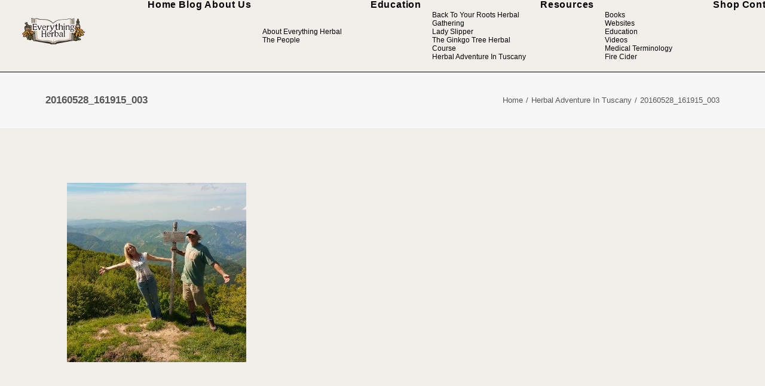

--- FILE ---
content_type: text/html; charset=UTF-8
request_url: https://everythingherbal.ca/tuscany/20160528_161915_003/
body_size: 46652
content:
<!DOCTYPE html>
<html class="no-touch" lang="en-CA" xmlns="http://www.w3.org/1999/xhtml">
<head>
<meta http-equiv="Content-Type" content="text/html; charset=UTF-8">
<meta name="viewport" content="width=device-width, initial-scale=1">
<link rel="profile" href="https://gmpg.org/xfn/11">
<link rel="pingback" href="https://everythingherbal.ca/xmlrpc.php">
<meta name='robots' content='index, follow, max-image-preview:large, max-snippet:-1, max-video-preview:-1' />

	<!-- This site is optimized with the Yoast SEO plugin v26.8 - https://yoast.com/product/yoast-seo-wordpress/ -->
	<title>20160528_161915_003 - Everything Herbal</title>
	<link rel="canonical" href="https://everythingherbal.ca/tuscany/20160528_161915_003/" />
	<meta property="og:locale" content="en_US" />
	<meta property="og:type" content="article" />
	<meta property="og:title" content="20160528_161915_003 - Everything Herbal" />
	<meta property="og:url" content="https://everythingherbal.ca/tuscany/20160528_161915_003/" />
	<meta property="og:site_name" content="Everything Herbal" />
	<meta property="og:image" content="https://everythingherbal.ca/tuscany/20160528_161915_003" />
	<meta property="og:image:width" content="1024" />
	<meta property="og:image:height" content="1024" />
	<meta property="og:image:type" content="image/jpeg" />
	<meta name="twitter:card" content="summary_large_image" />
	<script type="application/ld+json" class="yoast-schema-graph">{"@context":"https://schema.org","@graph":[{"@type":"WebPage","@id":"https://everythingherbal.ca/tuscany/20160528_161915_003/","url":"https://everythingherbal.ca/tuscany/20160528_161915_003/","name":"20160528_161915_003 - Everything Herbal","isPartOf":{"@id":"https://everythingherbal.ca/#website"},"primaryImageOfPage":{"@id":"https://everythingherbal.ca/tuscany/20160528_161915_003/#primaryimage"},"image":{"@id":"https://everythingherbal.ca/tuscany/20160528_161915_003/#primaryimage"},"thumbnailUrl":"https://everythingherbal.ca/wp-content/uploads/2021/06/20160528_161915_003.jpg","datePublished":"2021-06-25T05:14:26+00:00","breadcrumb":{"@id":"https://everythingherbal.ca/tuscany/20160528_161915_003/#breadcrumb"},"inLanguage":"en-CA","potentialAction":[{"@type":"ReadAction","target":["https://everythingherbal.ca/tuscany/20160528_161915_003/"]}]},{"@type":"ImageObject","inLanguage":"en-CA","@id":"https://everythingherbal.ca/tuscany/20160528_161915_003/#primaryimage","url":"https://everythingherbal.ca/wp-content/uploads/2021/06/20160528_161915_003.jpg","contentUrl":"https://everythingherbal.ca/wp-content/uploads/2021/06/20160528_161915_003.jpg","width":1836,"height":1836},{"@type":"BreadcrumbList","@id":"https://everythingherbal.ca/tuscany/20160528_161915_003/#breadcrumb","itemListElement":[{"@type":"ListItem","position":1,"name":"Home","item":"https://everythingherbal.ca/"},{"@type":"ListItem","position":2,"name":"Herbal Adventure In Tuscany","item":"https://everythingherbal.ca/tuscany/"},{"@type":"ListItem","position":3,"name":"20160528_161915_003"}]},{"@type":"WebSite","@id":"https://everythingherbal.ca/#website","url":"https://everythingherbal.ca/","name":"Everything Herbal","description":"Connecting people and plants","potentialAction":[{"@type":"SearchAction","target":{"@type":"EntryPoint","urlTemplate":"https://everythingherbal.ca/?s={search_term_string}"},"query-input":{"@type":"PropertyValueSpecification","valueRequired":true,"valueName":"search_term_string"}}],"inLanguage":"en-CA"}]}</script>
	<!-- / Yoast SEO plugin. -->


<link rel='dns-prefetch' href='//www.googletagmanager.com' />
<link rel='dns-prefetch' href='//stats.wp.com' />
<link rel='dns-prefetch' href='//fonts.googleapis.com' />
<link rel="alternate" type="application/rss+xml" title="Everything Herbal &raquo; Feed" href="https://everythingherbal.ca/feed/" />
<link rel="alternate" type="application/rss+xml" title="Everything Herbal &raquo; Comments Feed" href="https://everythingherbal.ca/comments/feed/" />
<link rel="alternate" title="oEmbed (JSON)" type="application/json+oembed" href="https://everythingherbal.ca/wp-json/oembed/1.0/embed?url=https%3A%2F%2Feverythingherbal.ca%2Ftuscany%2F20160528_161915_003%2F" />
<link rel="alternate" title="oEmbed (XML)" type="text/xml+oembed" href="https://everythingherbal.ca/wp-json/oembed/1.0/embed?url=https%3A%2F%2Feverythingherbal.ca%2Ftuscany%2F20160528_161915_003%2F&#038;format=xml" />
<style id='wp-img-auto-sizes-contain-inline-css' type='text/css'>
img:is([sizes=auto i],[sizes^="auto," i]){contain-intrinsic-size:3000px 1500px}
/*# sourceURL=wp-img-auto-sizes-contain-inline-css */
</style>

<style id='wp-emoji-styles-inline-css' type='text/css'>

	img.wp-smiley, img.emoji {
		display: inline !important;
		border: none !important;
		box-shadow: none !important;
		height: 1em !important;
		width: 1em !important;
		margin: 0 0.07em !important;
		vertical-align: -0.1em !important;
		background: none !important;
		padding: 0 !important;
	}
/*# sourceURL=wp-emoji-styles-inline-css */
</style>
<link rel='stylesheet' id='wp-block-library-css' href='https://everythingherbal.ca/wp-includes/css/dist/block-library/style.min.css?ver=5d52b88724c35e7be0c7e4b6c5122727' type='text/css' media='all' />
<style id='global-styles-inline-css' type='text/css'>
:root{--wp--preset--aspect-ratio--square: 1;--wp--preset--aspect-ratio--4-3: 4/3;--wp--preset--aspect-ratio--3-4: 3/4;--wp--preset--aspect-ratio--3-2: 3/2;--wp--preset--aspect-ratio--2-3: 2/3;--wp--preset--aspect-ratio--16-9: 16/9;--wp--preset--aspect-ratio--9-16: 9/16;--wp--preset--color--black: #000000;--wp--preset--color--cyan-bluish-gray: #abb8c3;--wp--preset--color--white: #ffffff;--wp--preset--color--pale-pink: #f78da7;--wp--preset--color--vivid-red: #cf2e2e;--wp--preset--color--luminous-vivid-orange: #ff6900;--wp--preset--color--luminous-vivid-amber: #fcb900;--wp--preset--color--light-green-cyan: #7bdcb5;--wp--preset--color--vivid-green-cyan: #00d084;--wp--preset--color--pale-cyan-blue: #8ed1fc;--wp--preset--color--vivid-cyan-blue: #0693e3;--wp--preset--color--vivid-purple: #9b51e0;--wp--preset--gradient--vivid-cyan-blue-to-vivid-purple: linear-gradient(135deg,rgb(6,147,227) 0%,rgb(155,81,224) 100%);--wp--preset--gradient--light-green-cyan-to-vivid-green-cyan: linear-gradient(135deg,rgb(122,220,180) 0%,rgb(0,208,130) 100%);--wp--preset--gradient--luminous-vivid-amber-to-luminous-vivid-orange: linear-gradient(135deg,rgb(252,185,0) 0%,rgb(255,105,0) 100%);--wp--preset--gradient--luminous-vivid-orange-to-vivid-red: linear-gradient(135deg,rgb(255,105,0) 0%,rgb(207,46,46) 100%);--wp--preset--gradient--very-light-gray-to-cyan-bluish-gray: linear-gradient(135deg,rgb(238,238,238) 0%,rgb(169,184,195) 100%);--wp--preset--gradient--cool-to-warm-spectrum: linear-gradient(135deg,rgb(74,234,220) 0%,rgb(151,120,209) 20%,rgb(207,42,186) 40%,rgb(238,44,130) 60%,rgb(251,105,98) 80%,rgb(254,248,76) 100%);--wp--preset--gradient--blush-light-purple: linear-gradient(135deg,rgb(255,206,236) 0%,rgb(152,150,240) 100%);--wp--preset--gradient--blush-bordeaux: linear-gradient(135deg,rgb(254,205,165) 0%,rgb(254,45,45) 50%,rgb(107,0,62) 100%);--wp--preset--gradient--luminous-dusk: linear-gradient(135deg,rgb(255,203,112) 0%,rgb(199,81,192) 50%,rgb(65,88,208) 100%);--wp--preset--gradient--pale-ocean: linear-gradient(135deg,rgb(255,245,203) 0%,rgb(182,227,212) 50%,rgb(51,167,181) 100%);--wp--preset--gradient--electric-grass: linear-gradient(135deg,rgb(202,248,128) 0%,rgb(113,206,126) 100%);--wp--preset--gradient--midnight: linear-gradient(135deg,rgb(2,3,129) 0%,rgb(40,116,252) 100%);--wp--preset--font-size--small: 13px;--wp--preset--font-size--medium: 20px;--wp--preset--font-size--large: 36px;--wp--preset--font-size--x-large: 42px;--wp--preset--spacing--20: 0.44rem;--wp--preset--spacing--30: 0.67rem;--wp--preset--spacing--40: 1rem;--wp--preset--spacing--50: 1.5rem;--wp--preset--spacing--60: 2.25rem;--wp--preset--spacing--70: 3.38rem;--wp--preset--spacing--80: 5.06rem;--wp--preset--shadow--natural: 6px 6px 9px rgba(0, 0, 0, 0.2);--wp--preset--shadow--deep: 12px 12px 50px rgba(0, 0, 0, 0.4);--wp--preset--shadow--sharp: 6px 6px 0px rgba(0, 0, 0, 0.2);--wp--preset--shadow--outlined: 6px 6px 0px -3px rgb(255, 255, 255), 6px 6px rgb(0, 0, 0);--wp--preset--shadow--crisp: 6px 6px 0px rgb(0, 0, 0);}:where(.is-layout-flex){gap: 0.5em;}:where(.is-layout-grid){gap: 0.5em;}body .is-layout-flex{display: flex;}.is-layout-flex{flex-wrap: wrap;align-items: center;}.is-layout-flex > :is(*, div){margin: 0;}body .is-layout-grid{display: grid;}.is-layout-grid > :is(*, div){margin: 0;}:where(.wp-block-columns.is-layout-flex){gap: 2em;}:where(.wp-block-columns.is-layout-grid){gap: 2em;}:where(.wp-block-post-template.is-layout-flex){gap: 1.25em;}:where(.wp-block-post-template.is-layout-grid){gap: 1.25em;}.has-black-color{color: var(--wp--preset--color--black) !important;}.has-cyan-bluish-gray-color{color: var(--wp--preset--color--cyan-bluish-gray) !important;}.has-white-color{color: var(--wp--preset--color--white) !important;}.has-pale-pink-color{color: var(--wp--preset--color--pale-pink) !important;}.has-vivid-red-color{color: var(--wp--preset--color--vivid-red) !important;}.has-luminous-vivid-orange-color{color: var(--wp--preset--color--luminous-vivid-orange) !important;}.has-luminous-vivid-amber-color{color: var(--wp--preset--color--luminous-vivid-amber) !important;}.has-light-green-cyan-color{color: var(--wp--preset--color--light-green-cyan) !important;}.has-vivid-green-cyan-color{color: var(--wp--preset--color--vivid-green-cyan) !important;}.has-pale-cyan-blue-color{color: var(--wp--preset--color--pale-cyan-blue) !important;}.has-vivid-cyan-blue-color{color: var(--wp--preset--color--vivid-cyan-blue) !important;}.has-vivid-purple-color{color: var(--wp--preset--color--vivid-purple) !important;}.has-black-background-color{background-color: var(--wp--preset--color--black) !important;}.has-cyan-bluish-gray-background-color{background-color: var(--wp--preset--color--cyan-bluish-gray) !important;}.has-white-background-color{background-color: var(--wp--preset--color--white) !important;}.has-pale-pink-background-color{background-color: var(--wp--preset--color--pale-pink) !important;}.has-vivid-red-background-color{background-color: var(--wp--preset--color--vivid-red) !important;}.has-luminous-vivid-orange-background-color{background-color: var(--wp--preset--color--luminous-vivid-orange) !important;}.has-luminous-vivid-amber-background-color{background-color: var(--wp--preset--color--luminous-vivid-amber) !important;}.has-light-green-cyan-background-color{background-color: var(--wp--preset--color--light-green-cyan) !important;}.has-vivid-green-cyan-background-color{background-color: var(--wp--preset--color--vivid-green-cyan) !important;}.has-pale-cyan-blue-background-color{background-color: var(--wp--preset--color--pale-cyan-blue) !important;}.has-vivid-cyan-blue-background-color{background-color: var(--wp--preset--color--vivid-cyan-blue) !important;}.has-vivid-purple-background-color{background-color: var(--wp--preset--color--vivid-purple) !important;}.has-black-border-color{border-color: var(--wp--preset--color--black) !important;}.has-cyan-bluish-gray-border-color{border-color: var(--wp--preset--color--cyan-bluish-gray) !important;}.has-white-border-color{border-color: var(--wp--preset--color--white) !important;}.has-pale-pink-border-color{border-color: var(--wp--preset--color--pale-pink) !important;}.has-vivid-red-border-color{border-color: var(--wp--preset--color--vivid-red) !important;}.has-luminous-vivid-orange-border-color{border-color: var(--wp--preset--color--luminous-vivid-orange) !important;}.has-luminous-vivid-amber-border-color{border-color: var(--wp--preset--color--luminous-vivid-amber) !important;}.has-light-green-cyan-border-color{border-color: var(--wp--preset--color--light-green-cyan) !important;}.has-vivid-green-cyan-border-color{border-color: var(--wp--preset--color--vivid-green-cyan) !important;}.has-pale-cyan-blue-border-color{border-color: var(--wp--preset--color--pale-cyan-blue) !important;}.has-vivid-cyan-blue-border-color{border-color: var(--wp--preset--color--vivid-cyan-blue) !important;}.has-vivid-purple-border-color{border-color: var(--wp--preset--color--vivid-purple) !important;}.has-vivid-cyan-blue-to-vivid-purple-gradient-background{background: var(--wp--preset--gradient--vivid-cyan-blue-to-vivid-purple) !important;}.has-light-green-cyan-to-vivid-green-cyan-gradient-background{background: var(--wp--preset--gradient--light-green-cyan-to-vivid-green-cyan) !important;}.has-luminous-vivid-amber-to-luminous-vivid-orange-gradient-background{background: var(--wp--preset--gradient--luminous-vivid-amber-to-luminous-vivid-orange) !important;}.has-luminous-vivid-orange-to-vivid-red-gradient-background{background: var(--wp--preset--gradient--luminous-vivid-orange-to-vivid-red) !important;}.has-very-light-gray-to-cyan-bluish-gray-gradient-background{background: var(--wp--preset--gradient--very-light-gray-to-cyan-bluish-gray) !important;}.has-cool-to-warm-spectrum-gradient-background{background: var(--wp--preset--gradient--cool-to-warm-spectrum) !important;}.has-blush-light-purple-gradient-background{background: var(--wp--preset--gradient--blush-light-purple) !important;}.has-blush-bordeaux-gradient-background{background: var(--wp--preset--gradient--blush-bordeaux) !important;}.has-luminous-dusk-gradient-background{background: var(--wp--preset--gradient--luminous-dusk) !important;}.has-pale-ocean-gradient-background{background: var(--wp--preset--gradient--pale-ocean) !important;}.has-electric-grass-gradient-background{background: var(--wp--preset--gradient--electric-grass) !important;}.has-midnight-gradient-background{background: var(--wp--preset--gradient--midnight) !important;}.has-small-font-size{font-size: var(--wp--preset--font-size--small) !important;}.has-medium-font-size{font-size: var(--wp--preset--font-size--medium) !important;}.has-large-font-size{font-size: var(--wp--preset--font-size--large) !important;}.has-x-large-font-size{font-size: var(--wp--preset--font-size--x-large) !important;}
/*# sourceURL=global-styles-inline-css */
</style>

<style id='classic-theme-styles-inline-css' type='text/css'>
/*! This file is auto-generated */
.wp-block-button__link{color:#fff;background-color:#32373c;border-radius:9999px;box-shadow:none;text-decoration:none;padding:calc(.667em + 2px) calc(1.333em + 2px);font-size:1.125em}.wp-block-file__button{background:#32373c;color:#fff;text-decoration:none}
/*# sourceURL=/wp-includes/css/classic-themes.min.css */
</style>
<link rel='stylesheet' id='uncodefont-google-css' href='//fonts.googleapis.com/css?family=Playfair+Display%3Aregular%2Citalic%2C700%2C700italic%2C900%2C900italic%7CSource+Serif+Pro%3A200%2C200italic%2C300%2C300italic%2Cregular%2Citalic%2C600%2C600italic%2C700%2C700italic%2C900%2C900italic%7CRoboto%3A100%2C100italic%2C300%2C300italic%2Cregular%2Citalic%2C500%2C500italic%2C700%2C700italic%2C900%2C900italic&#038;subset=latin%2Clatin-ext%2Ccyrillic%2Ccyrillic-ext%2Cgreek%2Cvietnamese%2Cgreek-ext&#038;ver=2.10.4' type='text/css' media='all' />
<link rel='stylesheet' id='widgets-on-pages-css' href='https://everythingherbal.ca/wp-content/plugins/widgets-on-pages/public/css/widgets-on-pages-public.css?ver=1.4.0' type='text/css' media='all' />
<link rel='stylesheet' id='ppress-frontend-css' href='https://everythingherbal.ca/wp-content/plugins/wp-user-avatar/assets/css/frontend.min.css?ver=4.16.9' type='text/css' media='all' />
<link rel='stylesheet' id='ppress-flatpickr-css' href='https://everythingherbal.ca/wp-content/plugins/wp-user-avatar/assets/flatpickr/flatpickr.min.css?ver=4.16.9' type='text/css' media='all' />
<link rel='stylesheet' id='ppress-select2-css' href='https://everythingherbal.ca/wp-content/plugins/wp-user-avatar/assets/select2/select2.min.css?ver=5d52b88724c35e7be0c7e4b6c5122727' type='text/css' media='all' />
<link rel='stylesheet' id='jetpack-subscriptions-css' href='https://everythingherbal.ca/wp-content/plugins/jetpack/_inc/build/subscriptions/subscriptions.min.css?ver=15.4' type='text/css' media='all' />
<link rel='stylesheet' id='uncode-style-css' href='https://everythingherbal.ca/wp-content/themes/uncode/library/css/style.css?ver=1473100987' type='text/css' media='all' />
<style id='uncode-style-inline-css' type='text/css'>

@media (min-width: 960px) { 
		.limit-width { max-width: 1200px; margin: auto;}
		.menu-container:not(.grid-filters) .menu-horizontal ul.menu-smart .megamenu-block-wrapper > .vc_row[data-parent="true"].limit-width:not(.row-parent-limit) { max-width: calc(1200px - 72px); }
		}
#changer-back-color { transition: background-color 1000ms cubic-bezier(0.25, 1, 0.5, 1) !important; } #changer-back-color > div { transition: opacity 1000ms cubic-bezier(0.25, 1, 0.5, 1) !important; } body.bg-changer-init.disable-hover .main-wrapper .style-light,  body.bg-changer-init.disable-hover .main-wrapper .style-light h1,  body.bg-changer-init.disable-hover .main-wrapper .style-light h2, body.bg-changer-init.disable-hover .main-wrapper .style-light h3, body.bg-changer-init.disable-hover .main-wrapper .style-light h4, body.bg-changer-init.disable-hover .main-wrapper .style-light h5, body.bg-changer-init.disable-hover .main-wrapper .style-light h6, body.bg-changer-init.disable-hover .main-wrapper .style-light a, body.bg-changer-init.disable-hover .main-wrapper .style-dark, body.bg-changer-init.disable-hover .main-wrapper .style-dark h1, body.bg-changer-init.disable-hover .main-wrapper .style-dark h2, body.bg-changer-init.disable-hover .main-wrapper .style-dark h3, body.bg-changer-init.disable-hover .main-wrapper .style-dark h4, body.bg-changer-init.disable-hover .main-wrapper .style-dark h5, body.bg-changer-init.disable-hover .main-wrapper .style-dark h6, body.bg-changer-init.disable-hover .main-wrapper .style-dark a { transition: color 1000ms cubic-bezier(0.25, 1, 0.5, 1) !important; }
/*# sourceURL=uncode-style-inline-css */
</style>
<link rel='stylesheet' id='uncode-icons-css' href='https://everythingherbal.ca/wp-content/themes/uncode/library/css/uncode-icons.css?ver=1473100987' type='text/css' media='all' />
<link rel='stylesheet' id='uncode-custom-style-css' href='https://everythingherbal.ca/wp-content/themes/uncode/library/css/style-custom.css?ver=1473100987' type='text/css' media='all' />
<script type="text/javascript" src="https://everythingherbal.ca/wp-includes/js/jquery/jquery.min.js?ver=3.7.1" id="jquery-core-js"></script>
<script type="text/javascript" src="https://everythingherbal.ca/wp-includes/js/jquery/jquery-migrate.min.js?ver=3.4.1" id="jquery-migrate-js"></script>
<script type="text/javascript" src="https://everythingherbal.ca/wp-content/plugins/wp-user-avatar/assets/flatpickr/flatpickr.min.js?ver=4.16.9" id="ppress-flatpickr-js"></script>
<script type="text/javascript" src="https://everythingherbal.ca/wp-content/plugins/wp-user-avatar/assets/select2/select2.min.js?ver=4.16.9" id="ppress-select2-js"></script>
<script type="text/javascript" src="/wp-content/themes/uncode/library/js/ai-uncode.js" id="uncodeAI" data-home="/" data-path="/" data-breakpoints-images="258,516,720,1032,1440,2064,2880" id="ai-uncode-js"></script>
<script type="text/javascript" id="uncode-init-js-extra">
/* <![CDATA[ */
var SiteParameters = {"days":"days","hours":"hours","minutes":"minutes","seconds":"seconds","constant_scroll":"on","scroll_speed":"2","parallax_factor":"0.25","loading":"Loading\u2026","slide_name":"slide","slide_footer":"footer","ajax_url":"https://everythingherbal.ca/wp-admin/admin-ajax.php","nonce_adaptive_images":"c00ae24e36","nonce_srcset_async":"ffd7e5e073","enable_debug":"","block_mobile_videos":"","is_frontend_editor":"","main_width":["1200","px"],"mobile_parallax_allowed":"","listen_for_screen_update":"1","wireframes_plugin_active":"","sticky_elements":"off","resize_quality":"90","register_metadata":"","bg_changer_time":"1000","update_wc_fragments":"1","optimize_shortpixel_image":"","menu_mobile_offcanvas_gap":"45","custom_cursor_selector":"[href], .trigger-overlay, .owl-next, .owl-prev, .owl-dot, input[type=\"submit\"], input[type=\"checkbox\"], button[type=\"submit\"], a[class^=\"ilightbox\"], .ilightbox-thumbnail, .ilightbox-prev, .ilightbox-next, .overlay-close, .unmodal-close, .qty-inset \u003E span, .share-button li, .uncode-post-titles .tmb.tmb-click-area, .btn-link, .tmb-click-row .t-inside, .lg-outer button, .lg-thumb img, a[data-lbox], .uncode-close-offcanvas-overlay, .uncode-nav-next, .uncode-nav-prev, .uncode-nav-index","mobile_parallax_animation":"","lbox_enhanced":"","native_media_player":"1","vimeoPlayerParams":"?autoplay=0","ajax_filter_key_search":"key","ajax_filter_key_unfilter":"unfilter","index_pagination_disable_scroll":"","index_pagination_scroll_to":"","uncode_wc_popup_cart_qty":"","disable_hover_hack":"","uncode_nocookie":"","menuHideOnClick":"1","menuShowOnClick":"","smoothScroll":"on","smoothScrollDisableHover":"","smoothScrollQuery":"960","uncode_force_onepage_dots":"","uncode_smooth_scroll_safe":"","uncode_lb_add_galleries":", .gallery","uncode_lb_add_items":", .gallery .gallery-item a","uncode_prev_label":"Previous","uncode_next_label":"Next","uncode_slide_label":"Slide","uncode_share_label":"Share on %","uncode_has_ligatures":"","uncode_is_accessible":"","uncode_carousel_itemSelector":"*:not(.hidden)","uncode_adaptive":"1","ai_breakpoints":"258,516,720,1032,1440,2064,2880","uncode_limit_width":"1200px"};
//# sourceURL=uncode-init-js-extra
/* ]]> */
</script>
<script type="text/javascript" src="https://everythingherbal.ca/wp-content/themes/uncode/library/js/init.js?ver=1473100987" id="uncode-init-js"></script>

<!-- Google tag (gtag.js) snippet added by Site Kit -->
<!-- Google Analytics snippet added by Site Kit -->
<script type="text/javascript" src="https://www.googletagmanager.com/gtag/js?id=G-VFSJEFTJF4" id="google_gtagjs-js" async></script>
<script type="text/javascript" id="google_gtagjs-js-after">
/* <![CDATA[ */
window.dataLayer = window.dataLayer || [];function gtag(){dataLayer.push(arguments);}
gtag("set","linker",{"domains":["everythingherbal.ca"]});
gtag("js", new Date());
gtag("set", "developer_id.dZTNiMT", true);
gtag("config", "G-VFSJEFTJF4");
//# sourceURL=google_gtagjs-js-after
/* ]]> */
</script>
<script></script><link rel="https://api.w.org/" href="https://everythingherbal.ca/wp-json/" /><link rel="alternate" title="JSON" type="application/json" href="https://everythingherbal.ca/wp-json/wp/v2/media/89222" /><link rel="EditURI" type="application/rsd+xml" title="RSD" href="https://everythingherbal.ca/xmlrpc.php?rsd" />

<link rel='shortlink' href='https://everythingherbal.ca/?p=89222' />
<meta name="generator" content="Site Kit by Google 1.171.0" />	<style>img#wpstats{display:none}</style>
		<style type="text/css" id="custom-background-css">
body.custom-background { background-color: #f2efeb; }
</style>
	<link rel="icon" href="https://everythingherbal.ca/wp-content/uploads/2020/12/cropped-EH-icon-test-1-copy-32x32.jpg" sizes="32x32" />
<link rel="icon" href="https://everythingherbal.ca/wp-content/uploads/2020/12/cropped-EH-icon-test-1-copy-192x192.jpg" sizes="192x192" />
<link rel="apple-touch-icon" href="https://everythingherbal.ca/wp-content/uploads/2020/12/cropped-EH-icon-test-1-copy-180x180.jpg" />
<meta name="msapplication-TileImage" content="https://everythingherbal.ca/wp-content/uploads/2020/12/cropped-EH-icon-test-1-copy-270x270.jpg" />
		<style type="text/css" id="wp-custom-css">
			.row-menu {
background-color:#f2efeb;
}

.row-menu a {
color:#000;
}

 .menu-container:not(.grid-filters) ul.menu-smart > li > a:not(.social-menu-link), .menu-container:not(.vmenu-container):not(.grid-filters) ul.menu-smart > li > a:not(.social-menu-link):not(.vc_control-btn), .menu-smart > li > a > div > div > div.btn, .burger-label, #masthead .overlay .overlay-search-wrapper .search-container {
  font-size: 16px;
}

.drop-menu {
background-color:#f2efeb;
}


.drop-menu a:hover {
background-color:#fff;
}		</style>
		<noscript><style> .wpb_animate_when_almost_visible { opacity: 1; }</style></noscript></head>
<body data-rsssl=1 class="attachment wp-singular attachment-template-default attachmentid-89222 attachment-jpeg custom-background wp-theme-uncode wp-child-theme-uncode-child group-blog hormenu-position-left megamenu-full-submenu hmenu hmenu-position-center header-full-width main-center-align menu-sticky-mobile menu-mobile-centered menu-mobile-animated mobile-parallax-not-allowed ilb-no-bounce unreg qw-body-scroll-disabled menu-sticky-fix no-qty-fx wpb-js-composer js-comp-ver-8.7.1.2 vc_responsive" data-border="0">

			<div id="vh_layout_help"></div><div class="body-borders" data-border="0"><div class="top-border body-border-shadow"></div><div class="right-border body-border-shadow"></div><div class="bottom-border body-border-shadow"></div><div class="left-border body-border-shadow"></div><div class="top-border style-light-bg"></div><div class="right-border style-light-bg"></div><div class="bottom-border style-light-bg"></div><div class="left-border style-light-bg"></div></div>	<div class="box-wrapper">
		<div class="box-container">
		<script type="text/javascript" id="initBox">UNCODE.initBox();</script>
		<div class="menu-wrapper menu-shrink menu-sticky menu-sticky-mobile menu-no-arrows">
													
													<header id="masthead" class="navbar menu-primary menu-light submenu-light style-light-original single-h-padding menu-animated menu-with-logo">
														<div class="menu-container menu-hide style-light-bg menu-borders" role="navigation">
															<div class="row-menu">
																<div class="row-menu-inner">
																	<div id="logo-container-mobile" class="col-lg-0 logo-container middle">
																		<div id="main-logo" class="navbar-header style-light">
																			<a href="https://everythingherbal.ca/" class="navbar-brand" data-minheight="14" aria-label="Everything Herbal"><div class="logo-image main-logo logo-skinnable" data-maxheight="50" style="height: 50px;"><img fetchpriority="high" decoding="async" src="https://everythingherbal.ca/wp-content/uploads/2021/02/Everything-Herbal-Logo-final-NO-INNER-BOOK-SHADOW-200px-1.png" alt="logo" width="442" height="200" class="img-responsive" /></div></a>
																		</div>
																		<div class="mmb-container"><div class="mobile-additional-icons"><a class="desktop-hidden  mobile-search-icon trigger-overlay mobile-additional-icon" data-area="search" data-container="box-container" href="#" aria-label="Search"><span class="search-icon-container additional-icon-container"><i class="fa fa-search3"></i></span></a></div><div class="mobile-menu-button mobile-menu-button-light lines-button" aria-label="Toggle menu" role="button" tabindex="0"><span class="lines"><span></span></span></div></div>
																	</div>
																	<div class="col-lg-12 main-menu-container middle">
																		<div class="menu-horizontal menu-dd-shadow-darker-std ">
																			<div class="menu-horizontal-inner">
																				<div class="nav navbar-nav navbar-main navbar-nav-first"><ul id="menu-everything-herbal-main-menu" class="menu-primary-inner menu-smart sm" role="menu"><li role="menuitem"  id="menu-item-88105" class="menu-item menu-item-type-post_type menu-item-object-page menu-item-home depth-0 menu-item-88105 menu-item-link"><a href="https://everythingherbal.ca/">Home<i class="fa fa-angle-right fa-dropdown"></i></a></li>
<li role="menuitem"  id="menu-item-88555" class="menu-item menu-item-type-post_type menu-item-object-page depth-0 menu-item-88555 menu-item-link"><a href="https://everythingherbal.ca/blog/">Blog<i class="fa fa-angle-right fa-dropdown"></i></a></li>
<li role="menuitem"  id="menu-item-88257" class="menu-item menu-item-type-post_type menu-item-object-page menu-item-has-children depth-0 menu-item-88257 dropdown menu-item-link"><a href="https://everythingherbal.ca/about-us/" data-toggle="dropdown" class="dropdown-toggle" data-type="title">About Us<i class="fa fa-angle-down fa-dropdown"></i></a>
<ul role="menu" class="drop-menu un-submenu " data-lenis-prevent>
	<li role="menuitem"  id="menu-item-88531" class="menu-item menu-item-type-post_type menu-item-object-page depth-1 menu-item-88531"><a href="https://everythingherbal.ca/about-us/">About Everything Herbal<i class="fa fa-angle-right fa-dropdown"></i></a></li>
	<li role="menuitem"  id="menu-item-88259" class="menu-item menu-item-type-post_type menu-item-object-page depth-1 menu-item-88259"><a href="https://everythingherbal.ca/about-us/the-people/">The People<i class="fa fa-angle-right fa-dropdown"></i></a></li>
</ul>
</li>
<li role="menuitem"  id="menu-item-88784" class="menu-item menu-item-type-post_type menu-item-object-page menu-item-has-children depth-0 menu-item-88784 dropdown menu-item-link"><a href="https://everythingherbal.ca/education/" data-toggle="dropdown" class="dropdown-toggle" data-type="title">Education<i class="fa fa-angle-down fa-dropdown"></i></a>
<ul role="menu" class="drop-menu un-submenu " data-lenis-prevent>
	<li role="menuitem"  id="menu-item-88785" class="menu-item menu-item-type-post_type menu-item-object-page depth-1 menu-item-88785"><a href="https://everythingherbal.ca/education/btyr/">Back To Your Roots Herbal Gathering<i class="fa fa-angle-right fa-dropdown"></i></a></li>
	<li role="menuitem"  id="menu-item-91608" class="menu-item menu-item-type-post_type menu-item-object-page depth-1 menu-item-91608"><a href="https://everythingherbal.ca/education/lady-slipper/">Lady Slipper<i class="fa fa-angle-right fa-dropdown"></i></a></li>
	<li role="menuitem"  id="menu-item-88787" class="menu-item menu-item-type-post_type menu-item-object-page depth-1 menu-item-88787"><a href="https://everythingherbal.ca/education/the-ginkgo-tree-herbal-course/">The Ginkgo Tree Herbal Course<i class="fa fa-angle-right fa-dropdown"></i></a></li>
	<li role="menuitem"  id="menu-item-89024" class="menu-item menu-item-type-post_type menu-item-object-page depth-1 menu-item-89024"><a href="https://everythingherbal.ca/tuscany/">Herbal Adventure In Tuscany<i class="fa fa-angle-right fa-dropdown"></i></a></li>
</ul>
</li>
<li role="menuitem"  id="menu-item-89873" class="menu-item menu-item-type-post_type menu-item-object-page menu-item-has-children depth-0 menu-item-89873 dropdown menu-item-link"><a href="https://everythingherbal.ca/resources/" data-toggle="dropdown" class="dropdown-toggle" data-type="title">Resources<i class="fa fa-angle-down fa-dropdown"></i></a>
<ul role="menu" class="drop-menu un-submenu " data-lenis-prevent>
	<li role="menuitem"  id="menu-item-89874" class="menu-item menu-item-type-post_type menu-item-object-page depth-1 menu-item-89874"><a href="https://everythingherbal.ca/resources/books/">Books<i class="fa fa-angle-right fa-dropdown"></i></a></li>
	<li role="menuitem"  id="menu-item-89875" class="menu-item menu-item-type-post_type menu-item-object-page depth-1 menu-item-89875"><a href="https://everythingherbal.ca/resources/websites/">Websites<i class="fa fa-angle-right fa-dropdown"></i></a></li>
	<li role="menuitem"  id="menu-item-89951" class="menu-item menu-item-type-post_type menu-item-object-page depth-1 menu-item-89951"><a href="https://everythingherbal.ca/resources/education/">Education<i class="fa fa-angle-right fa-dropdown"></i></a></li>
	<li role="menuitem"  id="menu-item-90927" class="menu-item menu-item-type-post_type menu-item-object-page depth-1 menu-item-90927"><a href="https://everythingherbal.ca/resources/videos/">Videos<i class="fa fa-angle-right fa-dropdown"></i></a></li>
	<li role="menuitem"  id="menu-item-91261" class="menu-item menu-item-type-post_type menu-item-object-page depth-1 menu-item-91261"><a href="https://everythingherbal.ca/resources/medical-terminology/">Medical Terminology<i class="fa fa-angle-right fa-dropdown"></i></a></li>
	<li role="menuitem"  id="menu-item-91334" class="menu-item menu-item-type-custom menu-item-object-custom depth-1 menu-item-91334"><a href="https://www.firecider.ca/">Fire Cider<i class="fa fa-angle-right fa-dropdown"></i></a></li>
</ul>
</li>
<li role="menuitem"  id="menu-item-91296" class="menu-item menu-item-type-custom menu-item-object-custom depth-0 menu-item-91296 menu-item-link"><a href="https://shopeverythingherbal.com">Shop<i class="fa fa-angle-right fa-dropdown"></i></a></li>
<li role="menuitem"  id="menu-item-88161" class="menu-item menu-item-type-post_type menu-item-object-page depth-0 menu-item-88161 menu-item-link"><a href="https://everythingherbal.ca/contact/">Contact<i class="fa fa-angle-right fa-dropdown"></i></a></li>
<li role="menuitem"  id="menu-item-88265" class="menu-item menu-item-type-post_type menu-item-object-page depth-0 menu-item-88265 menu-item-link"><a href="https://everythingherbal.ca/coming-soon/">Coming Soon<i class="fa fa-angle-right fa-dropdown"></i></a></li>
</ul></div><div class="uncode-close-offcanvas-mobile lines-button close navbar-mobile-el"><span class="lines"></span></div><div class="nav navbar-nav navbar-nav-last navbar-extra-icons"><ul class="menu-smart sm menu-icons" role="menu"><li role="menuitem" class="menu-item-link search-icon style-light dropdown mobile-hidden tablet-hidden"><a href="#" class="trigger-overlay search-icon" role="button" data-area="search" data-container="box-container" aria-label="Search">
													<i class="fa fa-search3"></i><span class="desktop-hidden"><span>Search</span></span><i class="fa fa-angle-down fa-dropdown desktop-hidden"></i>
													</a></li></ul></div></div>
						
																		</div>
																	</div>
																</div>
															</div></div>
													</header>
												</div>			<script type="text/javascript" id="fixMenuHeight">UNCODE.fixMenuHeight();</script>
						<div class="main-wrapper">
				<div class="main-container">
					<div class="page-wrapper" role="main">
						<div class="sections-container" id="sections-container">
<script type="text/javascript">UNCODE.initHeader();</script><div class="row-container row-breadcrumb row-breadcrumb-light text-right">
		  					<div class="row row-parent style-light limit-width">
									<div class="breadcrumb-title h5 text-bold">20160528_161915_003</div><ol class="breadcrumb header-subtitle"><li><a href="https://everythingherbal.ca/">Home</a></li><li><a href="https://everythingherbal.ca/tuscany/">Herbal Adventure In Tuscany</a></li><li class="current">20160528_161915_003</li></ol>
								</div>
							</div><article id="post-89222" class="page-body style-light-bg post-89222 attachment type-attachment status-inherit hentry">
						<div class="post-wrapper">
							<div class="post-body"><div class="post-content un-no-sidebar-layout"><div class="row-container">
		  					<div class="row row-parent style-light limit-width double-top-padding double-bottom-padding">
									<div class="row-container">
		  					<div class="row row-parent style-light limit-width no-top-padding double-bottom-padding">
									<p class="attachment"><a href='https://everythingherbal.ca/wp-content/uploads/2021/06/20160528_161915_003.jpg'><img decoding="async" width="300" height="300" src="https://everythingherbal.ca/wp-content/uploads/2021/06/20160528_161915_003-300x300.jpg" class="attachment-medium size-medium" alt="" /></a></p>
								</div>
							</div>
								</div>
							</div></div></div>
						</div>
					</article>
								</div><!-- sections container -->
							</div><!-- page wrapper -->
												<footer id="colophon" class="site-footer" role="contentinfo">
							<div data-parent="true" class="vc_row has-bg need-focus style-color-lxmt-bg row-container" id="row-unique-0"><div class="row triple-top-padding triple-bottom-padding single-h-padding limit-width row-parent"><div class="wpb_row row-inner"><div class="wpb_column pos-top pos-center align_center column_parent col-lg-12 single-internal-gutter"><div class="uncol style-light" style="max-width:85%; margin-left:auto; margin-right:auto;"  ><div class="uncoltable"><div class="uncell no-block-padding" ><div class="uncont" ><div class="vc_row row-internal row-container"><div class="row row-child"><div class="wpb_row row-inner"><div class="wpb_column pos-top pos-center align_left column_child col-lg-3 single-internal-gutter"><div class="uncol style-light" ><div class="uncoltable"><div class="uncell no-block-padding" ><div class="uncont" ><div class="vc_wp_text wpb_content_element mobile-first-collapse-widget widget-no-separator widget-collapse widget-mobile-collapse widget-no-tablet-collapse widget-collaps-icon"  data-id="1"><aside class="widget widget-style widget_text widget-container collapse-init sidebar-widgets"><h3 class="widget-title">Everything Herbal</h3><div class="widget-collapse-content">			<div class="textwidget"><p>A place for herbalists and enthusiasts alike<br />
to learn, plant, and grow.</p>
</div>
		</div></aside></div></div></div></div></div></div><div class="wpb_column pos-top pos-center align_left column_child col-lg-3 single-internal-gutter"><div class="uncol style-light" ><div class="uncoltable"><div class="uncell no-block-padding" ><div class="uncont" ><div class="vc_wp_posts wpb_content_element widget-no-separator widget-collapse widget-mobile-collapse widget-no-tablet-collapse widget-collaps-icon"  data-id="2">
		<aside class="widget widget-style widget_recent_entries widget-container collapse-init sidebar-widgets">
		<h3 class="widget-title">Latest Posts</h3><div class="widget-collapse-content">
		<ul>
											<li>
					<a href="https://everythingherbal.ca/fenugreek-materia-medica/">Fenugreek: Materia Medica</a>
											<span class="post-date">July 20, 2023</span>
									</li>
											<li>
					<a href="https://everythingherbal.ca/save-our-healthcare/">Your Access to Herbal Healthcare in Canada is About to be Permanently Restricted!</a>
											<span class="post-date">June 22, 2023</span>
									</li>
											<li>
					<a href="https://everythingherbal.ca/for-the-love-of-our-landscapes/">For the Love of Our Landscapes</a>
											<span class="post-date">May 1, 2023</span>
									</li>
					</ul>

		</div></aside></div></div></div></div></div></div><div class="wpb_column pos-middle pos-right align_right column_child col-lg-3 single-internal-gutter"><div class="uncol style-light" ><div class="uncoltable"><div class="uncell no-block-padding" ><div class="uncont" ><div class="icon-box icon-box-top" ><div class="icon-box-icon fa-container" style="margin-bottom: 0px;"><a role="button" href="https://www.instagram.com/everythingherbal.ca/" title="Instagram" aria-label="Instagram" target="_blank" class="text-color-uydo-color custom-link"><i class="fa fa-instagram fa-3x fa-fw"></i></a></div></div></div></div></div></div></div><div class="wpb_column pos-middle pos-left align_left column_child col-lg-3 single-internal-gutter"><div class="uncol style-light" ><div class="uncoltable"><div class="uncell no-block-padding" ><div class="uncont" ><div class="icon-box icon-box-top" ><div class="icon-box-icon fa-container" style="margin-bottom: 0px;"><a role="button" href="https://www.facebook.com/everythingherbal.ca/" title="Facebook" aria-label="Facebook" target="_blank" class="text-color-uydo-color custom-link"><i class="fa fa-facebook-square fa-3x fa-fw"></i></a></div></div></div></div></div></div></div></div></div></div></div></div></div></div></div><script id="script-row-unique-0" data-row="script-row-unique-0" type="text/javascript" class="vc_controls">UNCODE.initRow(document.getElementById("row-unique-0"));</script></div></div></div><div class="row-container style-dark-bg footer-last">
		  					<div class="row row-parent style-dark limit-width no-top-padding no-h-padding no-bottom-padding">
									<div class="site-info uncell col-lg-6 pos-middle text-left">&copy; 2026 Everything Herbal. All rights reserved</div><!-- site info -->
								</div>
							</div>						</footer>
																	</div><!-- main container -->
				</div><!-- main wrapper -->
							</div><!-- box container -->
					</div><!-- box wrapper -->
		<div class="style-light footer-scroll-top"><a href="#" class="scroll-top" aria-label="Scroll to top"><i class="fa fa-angle-up fa-stack btn-default btn-hover-nobg"></i></a></div>
					<div class="overlay overlay-sequential overlay-full style-dark style-dark-bg overlay-search" data-area="search" data-container="box-container">
				<div class="mmb-container"><div class="menu-close-search mobile-menu-button menu-button-offcanvas mobile-menu-button-dark lines-button overlay-close close" data-area="search" data-container="box-container"><span class="lines"></span></div></div>
				<div class="search-container"><form action="https://everythingherbal.ca/" method="get">
	<div class="search-container-inner">
		<label for="s_form_1" aria-label="Search"><input type="search" class="search-field form-fluid no-livesearch" placeholder="Search…" value="" name="s" id="s_form_1">
		<i class="fa fa-search3" role="button" tabindex="0" aria-labelledby="s_form_1"></i></label>

			</div>
</form>
</div>
			</div>
		
	<script type="speculationrules">
{"prefetch":[{"source":"document","where":{"and":[{"href_matches":"/*"},{"not":{"href_matches":["/wp-*.php","/wp-admin/*","/wp-content/uploads/*","/wp-content/*","/wp-content/plugins/*","/wp-content/themes/uncode-child/*","/wp-content/themes/uncode/*","/*\\?(.+)"]}},{"not":{"selector_matches":"a[rel~=\"nofollow\"]"}},{"not":{"selector_matches":".no-prefetch, .no-prefetch a"}}]},"eagerness":"conservative"}]}
</script>
<script type="text/html" id="wpb-modifications"> window.wpbCustomElement = 1; </script><script type="text/javascript" id="ppress-frontend-script-js-extra">
/* <![CDATA[ */
var pp_ajax_form = {"ajaxurl":"https://everythingherbal.ca/wp-admin/admin-ajax.php","confirm_delete":"Are you sure?","deleting_text":"Deleting...","deleting_error":"An error occurred. Please try again.","nonce":"d5df609969","disable_ajax_form":"false","is_checkout":"0","is_checkout_tax_enabled":"0","is_checkout_autoscroll_enabled":"true"};
//# sourceURL=ppress-frontend-script-js-extra
/* ]]> */
</script>
<script type="text/javascript" src="https://everythingherbal.ca/wp-content/plugins/wp-user-avatar/assets/js/frontend.min.js?ver=4.16.9" id="ppress-frontend-script-js"></script>
<script type="text/javascript" src="https://everythingherbal.ca/wp-content/themes/uncode/library/js/plugins.js?ver=1473100987" id="uncode-plugins-js"></script>
<script type="text/javascript" src="https://everythingherbal.ca/wp-content/themes/uncode/library/js/app.js?ver=1473100987" id="uncode-app-js"></script>
<script type="text/javascript" id="jetpack-stats-js-before">
/* <![CDATA[ */
_stq = window._stq || [];
_stq.push([ "view", {"v":"ext","blog":"183539701","post":"89222","tz":"-5","srv":"everythingherbal.ca","j":"1:15.4"} ]);
_stq.push([ "clickTrackerInit", "183539701", "89222" ]);
//# sourceURL=jetpack-stats-js-before
/* ]]> */
</script>
<script type="text/javascript" src="https://stats.wp.com/e-202605.js" id="jetpack-stats-js" defer="defer" data-wp-strategy="defer"></script>
<script id="wp-emoji-settings" type="application/json">
{"baseUrl":"https://s.w.org/images/core/emoji/17.0.2/72x72/","ext":".png","svgUrl":"https://s.w.org/images/core/emoji/17.0.2/svg/","svgExt":".svg","source":{"concatemoji":"https://everythingherbal.ca/wp-includes/js/wp-emoji-release.min.js?ver=5d52b88724c35e7be0c7e4b6c5122727"}}
</script>
<script type="module">
/* <![CDATA[ */
/*! This file is auto-generated */
const a=JSON.parse(document.getElementById("wp-emoji-settings").textContent),o=(window._wpemojiSettings=a,"wpEmojiSettingsSupports"),s=["flag","emoji"];function i(e){try{var t={supportTests:e,timestamp:(new Date).valueOf()};sessionStorage.setItem(o,JSON.stringify(t))}catch(e){}}function c(e,t,n){e.clearRect(0,0,e.canvas.width,e.canvas.height),e.fillText(t,0,0);t=new Uint32Array(e.getImageData(0,0,e.canvas.width,e.canvas.height).data);e.clearRect(0,0,e.canvas.width,e.canvas.height),e.fillText(n,0,0);const a=new Uint32Array(e.getImageData(0,0,e.canvas.width,e.canvas.height).data);return t.every((e,t)=>e===a[t])}function p(e,t){e.clearRect(0,0,e.canvas.width,e.canvas.height),e.fillText(t,0,0);var n=e.getImageData(16,16,1,1);for(let e=0;e<n.data.length;e++)if(0!==n.data[e])return!1;return!0}function u(e,t,n,a){switch(t){case"flag":return n(e,"\ud83c\udff3\ufe0f\u200d\u26a7\ufe0f","\ud83c\udff3\ufe0f\u200b\u26a7\ufe0f")?!1:!n(e,"\ud83c\udde8\ud83c\uddf6","\ud83c\udde8\u200b\ud83c\uddf6")&&!n(e,"\ud83c\udff4\udb40\udc67\udb40\udc62\udb40\udc65\udb40\udc6e\udb40\udc67\udb40\udc7f","\ud83c\udff4\u200b\udb40\udc67\u200b\udb40\udc62\u200b\udb40\udc65\u200b\udb40\udc6e\u200b\udb40\udc67\u200b\udb40\udc7f");case"emoji":return!a(e,"\ud83e\u1fac8")}return!1}function f(e,t,n,a){let r;const o=(r="undefined"!=typeof WorkerGlobalScope&&self instanceof WorkerGlobalScope?new OffscreenCanvas(300,150):document.createElement("canvas")).getContext("2d",{willReadFrequently:!0}),s=(o.textBaseline="top",o.font="600 32px Arial",{});return e.forEach(e=>{s[e]=t(o,e,n,a)}),s}function r(e){var t=document.createElement("script");t.src=e,t.defer=!0,document.head.appendChild(t)}a.supports={everything:!0,everythingExceptFlag:!0},new Promise(t=>{let n=function(){try{var e=JSON.parse(sessionStorage.getItem(o));if("object"==typeof e&&"number"==typeof e.timestamp&&(new Date).valueOf()<e.timestamp+604800&&"object"==typeof e.supportTests)return e.supportTests}catch(e){}return null}();if(!n){if("undefined"!=typeof Worker&&"undefined"!=typeof OffscreenCanvas&&"undefined"!=typeof URL&&URL.createObjectURL&&"undefined"!=typeof Blob)try{var e="postMessage("+f.toString()+"("+[JSON.stringify(s),u.toString(),c.toString(),p.toString()].join(",")+"));",a=new Blob([e],{type:"text/javascript"});const r=new Worker(URL.createObjectURL(a),{name:"wpTestEmojiSupports"});return void(r.onmessage=e=>{i(n=e.data),r.terminate(),t(n)})}catch(e){}i(n=f(s,u,c,p))}t(n)}).then(e=>{for(const n in e)a.supports[n]=e[n],a.supports.everything=a.supports.everything&&a.supports[n],"flag"!==n&&(a.supports.everythingExceptFlag=a.supports.everythingExceptFlag&&a.supports[n]);var t;a.supports.everythingExceptFlag=a.supports.everythingExceptFlag&&!a.supports.flag,a.supports.everything||((t=a.source||{}).concatemoji?r(t.concatemoji):t.wpemoji&&t.twemoji&&(r(t.twemoji),r(t.wpemoji)))});
//# sourceURL=https://everythingherbal.ca/wp-includes/js/wp-emoji-loader.min.js
/* ]]> */
</script>
<script></script></body>
</html>


<!-- Page supported by LiteSpeed Cache 7.7 on 2026-02-01 16:08:01 -->